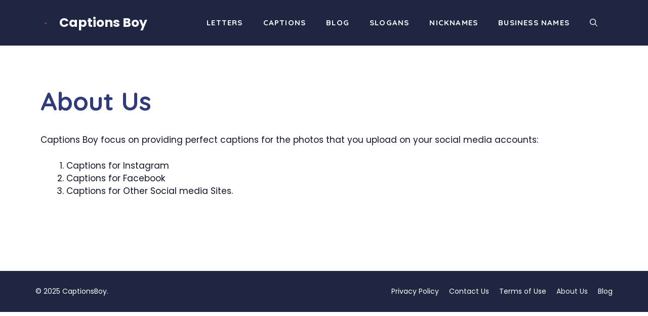

--- FILE ---
content_type: text/html; charset=utf-8
request_url: https://www.google.com/recaptcha/api2/aframe
body_size: 267
content:
<!DOCTYPE HTML><html><head><meta http-equiv="content-type" content="text/html; charset=UTF-8"></head><body><script nonce="73Btd5SdqxaofGfU3BWBGA">/** Anti-fraud and anti-abuse applications only. See google.com/recaptcha */ try{var clients={'sodar':'https://pagead2.googlesyndication.com/pagead/sodar?'};window.addEventListener("message",function(a){try{if(a.source===window.parent){var b=JSON.parse(a.data);var c=clients[b['id']];if(c){var d=document.createElement('img');d.src=c+b['params']+'&rc='+(localStorage.getItem("rc::a")?sessionStorage.getItem("rc::b"):"");window.document.body.appendChild(d);sessionStorage.setItem("rc::e",parseInt(sessionStorage.getItem("rc::e")||0)+1);localStorage.setItem("rc::h",'1768658317105');}}}catch(b){}});window.parent.postMessage("_grecaptcha_ready", "*");}catch(b){}</script></body></html>